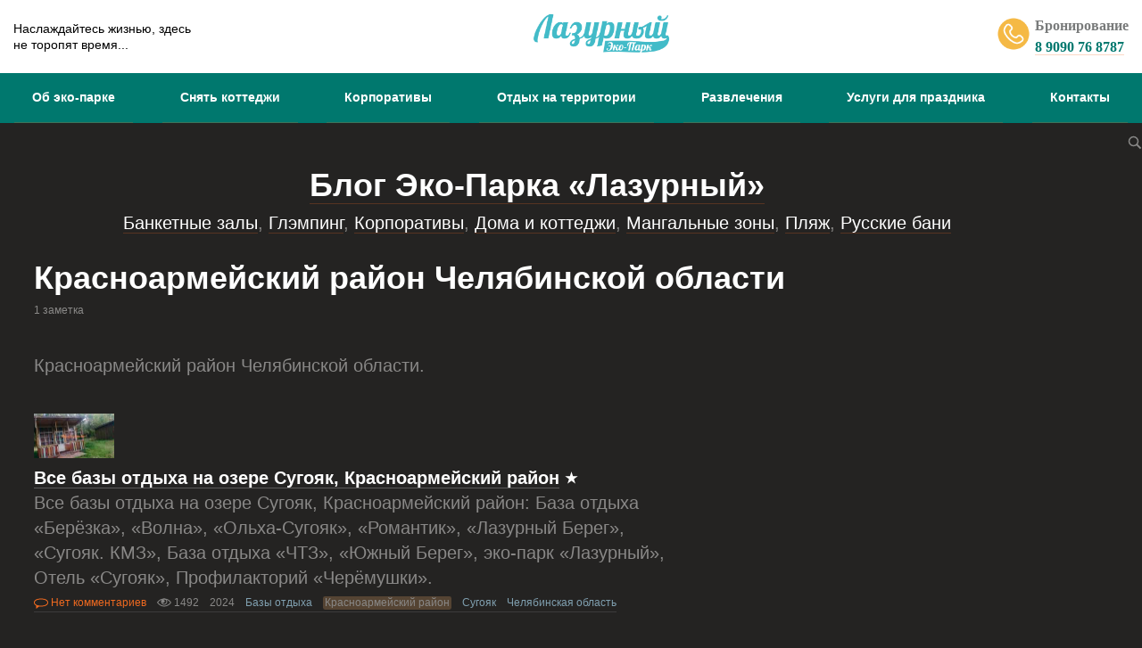

--- FILE ---
content_type: text/html; charset=UTF-8
request_url: https://lazurnoe74.ru/blog/tags/krasnoarmeyskiy-rayon/
body_size: 17947
content:
<!DOCTYPE html>
<html lang="ru">

<head>


<meta http-equiv="Content-Type" content="text/html; charset=utf-8" />

<title>Красноармейский район Челябинской области</title>

<base href="https://lazurnoe74.ru/blog/" />

<link rel="shortcut icon" type="" href="https://lazurnoe74.ru/blog/pictures/userpic/userpic@2x.jpg?1705401348" />

<link rel="apple-touch-icon" href="https://lazurnoe74.ru/blog/pictures/userpic/userpic-square@2x.jpg?1705401348">

<link rel="stylesheet" type="text/css" href="https://lazurnoe74.ru/blog/system/themes/plain/styles/main.css?1704285156" />
<link rel="stylesheet" type="text/css" href="https://lazurnoe74.ru/blog/system/themes/lazurnoe/styles/main.css?1704350646" />
<link rel="stylesheet" type="text/css" href="https://lazurnoe74.ru/blog/system/themes/lazurnoe/styles/overrides.css?1712209239" />

<link rel="alternate" type="application/rss+xml" title="Блог Эко-Парка «Лазурный»: Красноармейский район" href="https://lazurnoe74.ru/blog/tags/krasnoarmeyskiy-rayon/rss/" />
<link rel="alternate" type="application/json" title="Блог Эко-Парка «Лазурный»: Красноармейский район" href="https://lazurnoe74.ru/blog/tags/krasnoarmeyskiy-rayon/json/" />
<link rel="alternate" type="application/rss+xml" title="Блог Эко-Парка «Лазурный»" href="https://lazurnoe74.ru/blog/rss/" />
<link rel="alternate" type="application/json" title="Блог Эко-Парка «Лазурный»" href="https://lazurnoe74.ru/blog/json/" />

<link rel="index" id="link-index" href="https://lazurnoe74.ru/blog/" />

<link rel="canonical" href="https://lazurnoe74.ru/blog/tags/krasnoarmeyskiy-rayon/">


<meta name="description" content="Красноармейский район, Челябинская область" />
<meta name="og:description" content="Красноармейский район, Челябинская область" />

<meta name="viewport" content="width=device-width, initial-scale=1">

<meta property="og:type" content="website" />
<meta property="og:title" content="Красноармейский район Челябинской области" />
<meta property="og:url" content="https://lazurnoe74.ru/blog/tags/krasnoarmeyskiy-rayon/" />

<meta property="og:image" content="https://lazurnoe74.ru/blog/pictures/userpic/userpic-large@2x.jpg?1705401347" />

<meta name="twitter:card" content="summary" />


<script type="text/javascript">
document.e2 = document.e2 || {}
document.e2.serverTime = 1770128255 
document.e2.cookiePrefix = 'blog-_'
</script>
<script type="text/javascript" src="https://lazurnoe74.ru/blog/system/library/jquery/jquery.js?1704285031"></script>
<script type="text/javascript" src="https://lazurnoe74.ru/blog/system/theme/js/main.js?1704285114"></script>
<script type="text/javascript" src="https://lazurnoe74.ru/blog/system/themes/lazurnoe/js/my-script.js?1705305831"></script>


</head>

<body


  >

<noindex><!-- Yandex.Metrika counter -->
<script type="text/javascript" >
   (function(m,e,t,r,i,k,a){m[i]=m[i]||function(){(m[i].a=m[i].a||[]).push(arguments)};
   m[i].l=1*new Date();
   for (var j = 0; j < document.scripts.length; j++) {if (document.scripts[j].src === r) { return; }}
   k=e.createElement(t),a=e.getElementsByTagName(t)[0],k.async=1,k.src=r,a.parentNode.insertBefore(k,a)})
   (window, document, "script", "https://mc.yandex.ru/metrika/tag.js", "ym");

   ym(95973139, "init", {
        clickmap:true,
        trackLinks:true,
        accurateTrackBounce:true,
        webvisor:true
   });
</script>
<noscript><div><img src="https://mc.yandex.ru/watch/95973139" style="position:absolute; left:-9999px;" alt="" /></div></noscript>
<!-- /Yandex.Metrika counter --></noindex>


<a id="e2-check-password-action" href="https://lazurnoe74.ru/blog/@ajax/check-password/"></a>
  
<div
  class="
    e2-login-sheet
    e2-hideable      "
  id="e2-login-sheet"
  >

<div class="e2-login-window" id="e2-login-window">
  <div class="e2-login-window-col">
    <form
      action="https://lazurnoe74.ru/blog/@actions/sign-in/"
      method="post"
      class="form-login e2-enterable"
      id="form-login"
    >

      <input type="text" name="login" value="Lazurnoe74" style="display: none" />

              <!-- <h1>Ваш пароль</h1> -->
        <h2>Ваш пароль</h2>
            
      <div class="e2-login-window-input-wrapper">
        <span class="e2-login-window-icon"><svg xmlns="http://www.w3.org/2000/svg" viewBox="0 0 16 16"><path fill-rule="evenodd" stroke="none" clip-rule="evenodd" d="M11 6h-1V4a4 4 0 00-8 0v2H1C0 6 0 7 0 7v7.999C0 15.998 1 16 1 16h10s1 0 1-1V7s0-1-1-1zM8 6H4V4a2 2 0 014 0v2z"/></svg></span>
        <input type="password" name="password" id="e2-password" class="text big input-disableable e2-login-window-input e2-login-window-password" autofocus="autofocus"/>
      </div>
        
      <label><a href="https://lazurnoe74.ru/blog/settings/password-reset/">Я забыл</a></label>

      &nbsp;&nbsp;&nbsp;

      <label class="e2-switch"><input type="checkbox"
        class="checkbox input-disableable"
        name="is_public_pc"
        id="is_public_pc"
              /><i></i> Чужой компьютер</label>

      <div class="e2-login-window-button">
        <button type="submit" id="login-button" class="e2-button e2-submit-button input-disableable">
          Войти        </button>
        &nbsp;&nbsp;&nbsp;
        <span class="e2-svgi e2-login-window-password-checking" style="display: none"><svg xmlns="http://www.w3.org/2000/svg" viewBox="0 0 100 100"><circle r="39" cx="50" cy="50" transform="rotate(-90 50 50)" stroke-width="6" fill="none" stroke-dasharray="245" stroke-dashoffset="61"><animateTransform attributeName="transform" type="rotate" from="0 50 50" to="360 50 50" dur="1333ms" begin="indefinite" repeatCount="1"/></circle></svg></span><span id="password-correct" class="e2-svgi" style="display: none"><svg xmlns="http://www.w3.org/2000/svg" viewBox="0 0 16 16"><path stroke="none" d="M1 9.034l4.517 5.547L15 2.42V.92L5.526 13.157 1 7.646z"/></svg></span>
      </div>
    </form>
  </div>
</div>

</div>




<header class="header" id="header">
  <div class="container">

    <div class="logo_and_menu-row row">
        <p class="header-text">Наслаждайтесь жизнью, здесь не торопят время...</p>

        <div class="fixed_menu">
          <div class="title">
            <span class="title-burger"></span>
            <span class="title-text">Меню</span>
            <svg class="arrow_down" width="9" height="6" fill="none" xmlns="http://www.w3.org/2000/svg"><path d="M8.85 1.52c.2-.2.2-.5 0-.7L8.67.64a.53.53 0 0 0-.73 0L4.5 3.96 1.06.64a.53.53 0 0 0-.73 0L.15.82c-.2.2-.2.5 0 .7l3.8 3.66.19.18a.52.52 0 0 0 .37.14c.12 0 .25-.05.35-.14l.18-.18 3.81-3.66Z" fill="#1E2024"/></svg>
          </div>
          <div class="nav-main-collapse">
            <ul class="top_menu_fixed_js">
<li class=" "><a class="" href="/company.php" title="Об эко-парке">Об эко-парке</a></li>
<li class=" "><a class="" href="/catalog.php" title="Снять коттеджи Челябинск">Снять коттеджи</a></li>
<li class=" "><a class="" href="/korporat.php" title="Корпоративы на природе Челябинск">Корпоративы</a></li>
<li class=" "><a class="" href="/services.php" title="Отдых на территории">Отдых на территории</a></li>
<li class=" "><a class="" href="/activities.php" title="Развлечения в Челябинске">Развлечения</a></li>
<li class=" "><a class="" href="/holiday.php" title="Всё для праздника Челябинск">Услуги для праздника</a></li>
<li class=" "><a class="" href="/blog" title="Блог эко-парка «Лазурный»">Блог «Ответошная»</a></li>
<li class=" "><a class="" href="/events.php" title="Мероприятия">Мероприятия</a></li>
<li class=" "><a class="" href="/rent.php" title="Участки под апартаменты">Участки под апартаменты</a></li>
<li class=" "><a class="" href="/contacts.php" title="Контакты">Контакты</a></li>
            </ul>
          </div>
        </div>


        <a class="header-logo" href="https://lazurnoe74.ru">
          <img src="https://lazurnoe74.ru/logo.png" alt="Эко-Парк «Лазурный» - центр отдыха Сугояк - официальный сайт" title="Эко-Парк «Лазурный» - центр отдыха Сугояк - официальный сайт" width="154">
        </a>
        <div class="header-booking">
          <font size="3" color="797b7b" face="Georgia"><b>Бронирование</b></font><br>
          <a href="tel:89090768787"><font size="3" color="00786e" face="Georgia"><b>8 9090 76 8787</b></font></a>
        </div>
      </div>

  </div>
</header>

<nav class="menu-row">
  <div class="container">
    <ul class="mega-menu">
<li class=" "><a class="" href="/company.php" title="Об эко-парке">Об эко-парке</a></li>
<li class=" "><a class="" href="/catalog.php" title="Снять коттеджи Челябинск">Снять коттеджи</a></li>
<li class=" "><a class="" href="/korporat.php" title="Корпоративы на природе Челябинск">Корпоративы</a></li>
<li class=" "><a class="" href="/services.php" title="Отдых на территории">Отдых на территории</a></li>
<li class=" "><a class="" href="/activities.php" title="Развлечения в Челябинске">Развлечения</a></li>
<li class=" "><a class="" href="/holiday.php" title="Всё для праздника Челябинск">Услуги для праздника</a></li>
<li class=" "><a class="" href="/contacts.php" title="Контакты">Контакты</a></li>
    </ul>
  </div>
</nav>

<div class="common">

  <div class="header-description">

        <h1>
          <a href="https://lazurnoe74.ru/blog/"> Блог Эко-Парка «Лазурный»</a>
        </h1>

      <div id="e2-blog-description"><p><a href="https://lazurnoe74.ru/holl.php">Банкетные залы</a>, <a href="https://lazurnoe74.ru/aura.php">Глэмпинг</a>, <a href="https://lazurnoe74.ru/korporat.php">Корпоративы</a>, <a href="https://lazurnoe74.ru/catalog.php">Дома и коттеджи</a>, <a href="https://lazurnoe74.ru/zones.php">Мангальные зоны</a>, <a href="https://lazurnoe74.ru/beach.php">Пляж</a>, <a href="https://lazurnoe74.ru/russauna.php">Русские бани</a></p>
</div>

  </div>

  <div class="spotlight">
    
    <span class="admin-links-floating">
          </span>

          
<form
  class="e2-search-box-nano e2-enterable"
  action="https://lazurnoe74.ru/blog/@actions/search/"
  method="post"
    accept-charset="utf-8"
>
  <label>
    <input class="js-search-query" type="search" inputmode="search" name="query" id="query" value="" placeholder="Поиск" required="required" />
    <span class="e2-search-icon">
      <span class="e2-search-icon-usual"><span class="e2-svgi"><svg width="16" height="16" fill="none" xmlns="http://www.w3.org/2000/svg"><path d="M15.213 13.799l-4.005-4.005A5.72 5.72 0 0012.249 6.5a5.75 5.75 0 10-11.5 0 5.75 5.75 0 005.75 5.75 5.72 5.72 0 003.294-1.041l4.005 4.005 1.415-1.415zM2.25 6.501a4.251 4.251 0 118.502 0 4.251 4.251 0 01-8.502 0z" stroke="none"/></svg></span></span>
      <span class="e2-search-icon-blank-window"><span class="e2-svgi"><svg width="16" height="16" fill="none" xmlns="http://www.w3.org/2000/svg"><path d="M6.006 1.83a5.175 5.175 0 102.964 9.413l3.604 3.605 1.274-1.274-3.605-3.604c.589-.84.937-1.862.937-2.965H9.51v.006A3.5 3.5 0 116.006 3.51V1.83z" stroke="none"/><path d="M5.494 6.474l4.17-4.189H7.982v-1.5h4.232v4.25H10.72v-1.69l-4.17 4.19-1.056-1.06z" stroke="none"/></svg></span></span>
    </span>
  </label>
</form>

      </div>

  <div class="content">

    
  <div class="e2-heading">

    <span class="admin-links admin-links-floating admin-links-sticky">

                  
      
      
      
    </span>

                        <h2>Красноармейский район Челябинской области</h2>

    
        
      
      <!-- <div class="e2-note-meta">
      1 заметка: <a href="">*с первой</a> · <a href="">с последней</a>
      </div> -->

      
      <div class="e2-heading-meta">
        1 заметка      </div>

      
            <div class="e2-heading-description e2-text">
        <p>Красноармейский район Челябинской области.</p>
      </div>
      
    
  </div>

        



<div class="e2-note-snippet">





 
<a href="https://lazurnoe74.ru/blog/all/vse-bazy-otdyha-na-ozere-sugoyak-krasnoarmeyskiy-rayon/" class="nu">
 

<div class="e2-note-thumbs">
<div class="e2-note-thumb"><img src="https://lazurnoe74.ru/blog/pictures/thumbs/0x3euJ7XWOw.thumb@2x.jpg" width="90" height="50" class="" alt="" /></div></div>

 
</a>
 


<div>




<h1>
<a href="https://lazurnoe74.ru/blog/all/vse-bazy-otdyha-na-ozere-sugoyak-krasnoarmeyskiy-rayon/"><span class="e2-note-favourite-title">Все базы отдыха на озере Сугояк, Красноармейский район</span></a> 
</h1>

</div>



<div class="e2-note-snippet-text">
<p>Все базы отдыха на озере Сугояк, Красноармейский район: База отдыха «Берёзка», «Волна», «Ольха-Сугояк», «Романтик», «Лазурный Берег», «Сугояк. КМЗ», База отдыха «ЧТЗ», «Южный Берег», эко-парк «Лазурный», Отель «Сугояк», Профилакторий «Черёмушки».</p>
</div>




<div class="e2-band e2-band-meta-size e2-note-meta">
<div class="e2-band-scrollable js-band-scrollable">
  <div class="js-band-scrollable-inner">
  <nav>

        <div class="band-item">
            <a class="band-item-inner" href="https://lazurnoe74.ru/blog/all/vse-bazy-otdyha-na-ozere-sugoyak-krasnoarmeyskiy-rayon/#comments"><span class="e2-svgi"><svg xmlns="http://www.w3.org/2000/svg" width="16" height="16"><style type="text/css"></style><g stroke="none"><path d="M8 4.5C3.7 4.5 1 5.9 1 8s2.7 3.5 7 3.5 7-1.4 7-3.5-2.7-3.5-7-3.5z" fill="none"/><path d="M8 3.5C3.1 3.5 0 5.2 0 8c0 1.5.9 2.7 2.5 3.5V15l3.4-2.6c.7.1 1.4.1 2.1.1 4.9 0 8-1.7 8-4.5s-3.1-4.5-8-4.5zm0 8c-4.3 0-7-1.4-7-3.5s2.7-3.5 7-3.5 7 1.4 7 3.5-2.7 3.5-7 3.5z"/></g></svg></span> Нет комментариев</a>
          </div>

        
    
        <div class="band-item">
      <div class="band-item-inner">
        <span><span class="e2-svgi"><svg xmlns="http://www.w3.org/2000/svg" viewBox="0 0 16 16"><path d="M8 12.5C3 12.5.3 8.4.2 8.3L0 8l.1-.3C.2 7.6 2.5 3.5 8 3.5s7.8 4.1 7.8 4.3l.2.3-.2.2c-.1.2-2.8 4.2-7.8 4.2zM1.2 8c.7.8 3.1 3.5 6.8 3.5 3.8 0 6.1-2.7 6.8-3.5-.6-.9-2.6-3.5-6.8-3.5-4.2 0-6.2 2.6-6.8 3.5z" stroke="none"/><path d="M8 10.5c-1.9 0-3.5-1.6-3.5-3.5S6.1 3.5 8 3.5s3.5 1.6 3.5 3.5-1.6 3.5-3.5 3.5zm0-6C6.6 4.5 5.5 5.6 5.5 7S6.6 9.5 8 9.5s2.5-1.1 2.5-2.5S9.4 4.5 8 4.5z" stroke="none"/><circle cx="6.7" cy="6.5" r="1.5"/></svg></span> 1492</span>
      </div>
    </div>
    
        <div class="band-item">
      <div class="band-item-inner">
        <span title="8 января 2024, 01:36, GMT+05:00">2024</span>
      </div>
    </div>
    
            
<div class="band-item"><a href="https://lazurnoe74.ru/blog/tags/bazy-otdyha/" class="e2-tag band-item-inner">Базы отдыха</a></div><div class="band-item"><span class="band-item-inner"><mark><span class="e2-tag">Красноармейский район</span></mark></span></div><div class="band-item"><a href="https://lazurnoe74.ru/blog/tags/sugoyak/" class="e2-tag band-item-inner">Сугояк</a></div><div class="band-item"><a href="https://lazurnoe74.ru/blog/tags/chelyabinskaya-oblast/" class="e2-tag band-item-inner">Челябинская область</a></div>
  </nav>
  </div>
</div>
</div>


</div>


            

  


        





        

  </div>

</div>


<footer id="footer" class="footer">
  <div class="bottom_block">

    				<div class="row">

    					<div class="footer-left">

    						<div class="copy">У нас Вы можете <a href="https://lazurnoe74.ru" title="Снять коттеджи Челябинск"><b>снять коттеджи посуточно</b></a>, забронировать <a href="https://lazurnoe74.ru" title="Мангальные зоны Челябинск"><b>мангальные зоны</b></a> и <a href="https://lazurnoe74.ru" title="Беседки Челябинск"><b>беседки</b></a> для шашлыка, отдых на <a href="https://lazurnoe74.ru" title="Пляжи Челябинск"><b>пляже</b></a>. Провести свой лучший     <a href="https://lazurnoe74.ru" title="Корпоратив Челябинск"><b>корпоратив</b></a> на природе в <b>Челябинске</b>. 
                  <p></p>&copy; Эко-Парк «Лазурный» - Центр отдыха / База отдыха Сугояк - официальный сайт.

    						</div>
    					</div>

<div class="footer-right">

    						
</div>

    				</div>

  </div>
</footer>


<div class="e2-nice-error e2-nice-error_hidden" role="alert">
  <div class="e2-nice-error-inner"></div>
</div>


</body>




</html>

<!-- Эгея (релиз 11.3, v4134) -->


--- FILE ---
content_type: text/css
request_url: https://lazurnoe74.ru/blog/system/themes/lazurnoe/styles/main.css?1704350646
body_size: 4430
content:
:root {
      
    --backgroundColor:             rgb(  36,  35,  34      );
    --backgroundTransparentColor: rgba(  36,  35,  34, .8  );
    --sheetBackgroundColor:       rgba(  18,  17,  17, .8  );
    
    --foregroundColor:             rgb( 137, 136, 135      );
    --thinRuleColor:              rgba( 137, 136, 135, .25 );
    
    --headingsColor:               rgb( 255, 255, 255      );
    --headingsUnderlineColor:     rgba( 255, 255, 255, .25 );
    --boldColor:                     var(--headingsColor);
    --boldUnderlineColor:            var(--headingsUnderlineColor);
    --linkColor:                   rgb( 240, 106,  32      );
    --linkUnderlineColor:         rgba( 240, 106,  32, .25 );
    --linkColorVisited:            rgb( 160,  80,  32      );
    --linkUnderlineColorVisited:  rgba( 160,  80,  32, .12 );
    --hoverColor:                  rgb( 238, 218,  35      );
    --hoverUnderlineColor:        rgba( 238, 218,  35, .25 );
    --tagColor:                    rgb( 128, 160, 176);
    --tagUnderlineColor:          rgba( 128, 160, 176, .25 );
    --adminColor:                  rgb(  64, 176,  96      );
    --adminUnderlineColor:        rgba(  64, 176,  96, .25 );
    --engineTextColor:             rgb(  87,  86,  85      );
    --engineTextUnderlineColor:   rgba(  87,  86,  85, .25 );
   
    --markedTextBackground:           #554433;
    --markedImageBorderColor:         #997755;
  
    --inputBackgroundColor:           #0040cc;
    --inputTextColor:                 #fff;
    /* --offSwitchColor */
    --onSwitchColor:                 var(--activeColor);
  
    --imageBorderColor:               #333;
    --disabledColor:               rgb(  87,  86,  85      );
    --activeColor:                   var(--linkColor);
    --errorColor:                  rgb( 255, 112,  96);
    --verifiedColor:               rgb(  96, 240,  32);
    --currentItemBackgroundColor:     #333;
    --windowBackgroundColor:       rgb(  45,  44,  43      );
    /* --unsavedIndicatorColor */
  
    /* to match .likely */
    /* --followButtonBackground: rgba(231,231,231,.8); */
    /* --followButtonHoverBackground: rgba(212,212,212,.8); */
    /* --followButtonTextColor: #000; */
  
    /* to match .likely-light */
    --followButtonBackground: rgba(236,236,236,.16);
    --followButtonHoverBackground: rgba(255,255,255,.48);
    --followButtonTextColor: #fff;
  
    --marginTop: 48px;
    --marginLeft: 3%;
    --marginRight: 3%;
    --marginTopCompact: 14px;
    --marginLeftCompact: 3%;
    --marginRightCompact: 3%;
  
    --displayLogoMarginal: none;
    --displayLogo: block;
    --displayLogoCompact: block;
  
    --columnSpacing: 20px;
    
    --logoTop: -8px;
    --blogTitleFontSize: 40px;
    --blogTitleLineHeight: 48px;
    --pageHeadingFontSize: 36px;
    --pageHeadingLineHeight: 40px;
    --noteTitleFontSize: 36px;
    --noteTitleLineHeight: 40px;
    --noteTextFontSize: 20px;
    --noteTextLineHeight: 28px;
  
    --mainFontFamily: "Helvetica Neue", "Helvetica", "Arial", sans-serif;
    --noteMainFontFamily: "Georgia", serif;
    /* --smallFontFamily */
  
    /* --time */
  
  }
  
  .e2-text .loud {
    background-color: #0040cc;
    color: var(--headingsColor);
    font-family: var(--mainFontFamily);
    font-size: 40px;
    line-height: 44px;
    max-width: 720px;  
    border: none;
    padding: .4em .4em .8em;
    margin: 20px 0 40px;
  }
  
  
  /* Style: Tomorrow Night Eighties (https://highlightjs.org/static/demo/) */
  
  .hljs {
    display: block;
    overflow-x: auto;
    color: #cccccc;
  }
  
  .hljs-comment, .hljs-quote {
    color: #999999
  }
  
  .hljs-variable, .hljs-template-variable, .hljs-tag, .hljs-name,
  .hljs-selector-id, .hljs-selector-class, .hljs-regexp, .hljs-deletion {
    color: #f2777a
  }
  
  .hljs-number, .hljs-built_in, .hljs-builtin-name, .hljs-literal,
  .hljs-type, .hljs-params, .hljs-meta, .hljs-link {
    color: #f99157
  }
  
  .hljs-attribute {
    color: #ffcc66
  }
  
  .hljs-string, .hljs-symbol, .hljs-bullet, .hljs-addition {
    color: #99cc99
  }
  
  .hljs-title, .hljs-section {
    color: #6699cc
  }
  
  .hljs-keyword, .hljs-selector-tag {
    color: #cc99cc
  }
  
  .hljs-emphasis {
    font-style: italic
  }
  
  .hljs-strong {
    font-weight: bold
  }
  

--- FILE ---
content_type: text/css
request_url: https://lazurnoe74.ru/blog/system/themes/lazurnoe/styles/overrides.css?1712209239
body_size: 6716
content:
#header {
    /* padding: 30px 15px; */
    padding: 15px;
    background: #fff;

    transition: top 1.8s;
}

#header.sticky-nav {
    padding: 5px 15px;
}

#header .container, nav .container {
    max-width: 1440px;
    margin: 0 auto;
}

#header .row {
    display: flex;
    justify-content: space-between;
    align-items: center;
}

#header .header-text {
    max-width: 218px;
    color: #000000;
    font-size: 14px;
    line-height: 18px;
}

#header.sticky-nav .header-text {
    display: none;
}

#header .header-logo {
    border-bottom: none;
}

#header .header-logo img {
    height: auto;
}

#header.sticky-nav .header-logo img {
    width: 86px;
}

#header .header-booking {
    position: relative;
    padding-left: 45px;
}

#header.sticky-nav .header-booking  * {
    font-size: 14px!important;
}

#header .header-booking::before {
    position: absolute;
    left: 0;
    content: '';
    background: url(/call.png) center/cover;
    width: 42px;
    height: 42px;
}

#header .header-booking span {
    display: block;
    font-size: 12px;
    font-weight: 700;
    text-transform: uppercase;
    color: #333;
}

.sticky-nav {
	position: fixed;
	top: -120px;
	left: 0;
	right: 0;
	margin: 0 auto;
	width: 100%;
	z-index: 99;
	box-shadow: 0 1px 2px rgba(0,0,0,.2);
}

.sticky-nav.fix {
	top: 0;
}

/* fixed menu */

.fixed_menu {
    display: none;
    cursor: pointer;
}

#header.sticky-nav .fixed_menu {
    display: block;
}

.fixed_menu .title {
    font-size: 14px;
    font-weight: 700;
    line-height: 20px;
    padding: 20px 42px 20px 50px;
    position: relative;
    text-transform: uppercase;
    color: #333;
    position: relative;
    border: 1px solid #f3f3f3;
    border-top-width: 0px;
    border-bottom-width: 0px;
}

.title-burger {
    vertical-align: middle;
    display: inline-block;
    width: 12px;
    height: 2px;
    background: #333;
    position: relative;
    margin-top: -4px;
}

.title-burger::before, .title-burger::after {
    content: '';
    position: absolute;
    left: 0;
    height: 2px;
    background: #333;
}

.fixed_menu:hover .title-burger, .fixed_menu:hover .title-burger::before,
.fixed_menu:hover .title-burger::after {
    background: #fff;
}

.title-burger::before {
    width: 100%;
    top: -4px;
}

.title-burger::after {
    width: 100%;
    top: 4px;
}

.fixed_menu .title-text {
    margin: 0 5px;
}

.fixed_menu:hover .title {
    color: #fff;
    background-color: #00786e;
}

.arrow_down {
    margin-top: -3px;
    display: inline-block;
    vertical-align: middle;
}

.fixed_menu .nav-main-collapse {
    display: none;
    position: absolute;
    background: #fff;
    /*top: 89%;
     left: 0; */
	 top: 73px;
	 z-index: 999;
    box-shadow: 0 1px 1px 0 rgba(0,0,0,.3);
    padding-top: 5px;
}

.fixed_menu .nav-main-collapse ul {
    list-style-type: none;
    background-color: #eceff1;
}

/* .fixed_menu:hover .nav-main-collapse {
    display:block;
} */

.fixed_menu.show .nav-main-collapse {
    display: block;
}

.fixed_menu li > a {
    padding: 11px 13px 11px 10px;
    border-top: 1px solid #e1e4e6;
    border-bottom: 1px solid transparent;
    /* margin: 0 10px; */
    line-height: 20px;
    text-decoration: none;
    border-radius: 0;
    display: block;
    white-space: normal;
    color: #444444;
}

.fixed_menu li:hover a {
    background-color: #00786e;
    color: #fff;
}

/* menu */

.menu-row {
    background-color: #00786e;
}

.mega-menu {
    display: flex;
    justify-content: space-around;
    align-items: center;
    list-style-type: none;
}

.mega-menu a {
    display: block;
    color: #fff;
    font-size: 14px;
    font-weight: bold;
    line-height: 20px;
    padding: 17px 20px 18px;
    text-decoration: none;
}

@media screen and (max-width:940px){
    .menu-row, .header-text {
        display: none;
    }
    .fixed_menu {
        display: block;
    }
}

@media screen and (max-width:600px){
    #header .header-logo img {
        width: 86px;
    }
    .fixed_menu .title {
        padding: 10px 22px 10px 25px;
    }
    #header .header-booking  * {
        font-size: 14px!important;
    }
}

@media screen and (max-width:420px){
    .fixed_menu .title {
        padding: 5px;
    }
    #header .header-booking {
        padding-left: 5px;
    }
    #header .header-booking::before {
        display: none;
    }
}

/*  */

.header-description h1 {
    text-align: center;
    font-size: var(--noteTitleFontSize);
    line-height: var(--noteTitleLineHeight);
    font-weight: bold;
    margin-bottom: 10px;
}

#e2-blog-description > * {
    font-size: 20px;
    color: var(--foregroundColor);
    margin-bottom: 30px;
    text-align: center;
}

.header-description a {
    color: #fff;
    text-decoration: none;
}

.common {
    position: relative;
    padding-top: 50px;
}

.common .spotlight {
    position: absolute;
    right: 0;
    top: 10px;
}

/* Thumbnail */

.e2-text-thumbnail {
    margin-bottom: 1.25rem;
    margin-top: 1.25rem;
}
.e2-text-thumbnail .e2-note-thumbnail-wrapper {
    position: relative;
    overflow: hidden;
}
.e2-text-thumbnail .e2-note-thumbnail-wrapper a {
    display: inline-block;

    border: 1px solid var(--linkUnderlineColor);
}
.e2-text-thumbnail .e2-note-thumbnail-wrapper a.hover,
.e2-text-thumbnail .e2-note-thumbnail-wrapper a:hover {
    border-color: var(--hoverColor)
}
.e2-text-thumbnail .e2-note-thumbnail-wrapper img {
    display: block;

    max-width: 100%;
}

.content img {
    max-width: 100%;
}


#footer {
    padding-top: 52px;
    padding-bottom: 28px;
    background: #323536;
    color: #969ba5;
    font-size: 12px;
    line-height: 18px;
    min-height: 232px;
    margin: 0;
    width: 100%;
    font-size: 14px;
}

#footer .bottom_block {
    margin: 0 15px;
    padding-top: 22px;
    border-top: 1px solid #3c3f40;
}

#footer .bottom_block .row {
    display: flex;
    justify-content: space-between;
    max-width: 1440px;
    margin-left: auto;
    margin-right: auto;
}

@media screen and (max-width:500px){
    #footer .row {
        flex-direction: column;
    }
}

.footer-left {
    width: 100%;
    max-width: 700px;
    margin-bottom: 15px;
}


#footer small, .small {
    font-size: 85%;
}

#footer .copy {
    margin: 4px 0 0;
    font-size: 12px;
    line-height: 20px;
    color: #797b7b;
}

#footer p {
    margin: 0 0 18px;
}

--- FILE ---
content_type: text/javascript
request_url: https://lazurnoe74.ru/blog/system/themes/lazurnoe/js/my-script.js?1705305831
body_size: 862
content:
var ss_custom = {
	"main_bar_sticky": "true"
};

function animateNav() {
	var win_scroll = $(window).scrollTop(),
			win_height = $(window).height(),
			main_nav = $('.header'),
			main_nav_offset = '',
			scroll_by = 100;

	main_nav_offset = $(main_nav).outerHeight();

	if (win_scroll > scroll_by) {
			$(main_nav).addClass('sticky-nav');
			window.setTimeout(function() {
					$(main_nav).addClass('fix');
			}, 200);
	} else {
			$(main_nav).removeClass('sticky-nav fix');
	}

}

animateNav();

$(window).on('load scroll', function() {
	animateNav();
});

$(function() {
	var menu = $('.fixed_menu');
	
	menu.on('click', function(e){
		$(this).toggleClass('show');

		// console.log(e.target)

		// if(!menu.is(e.target) && menu.has(e.target).lenght === 0){
		// 	menu.removeClass('show');
		// }
	});


})



